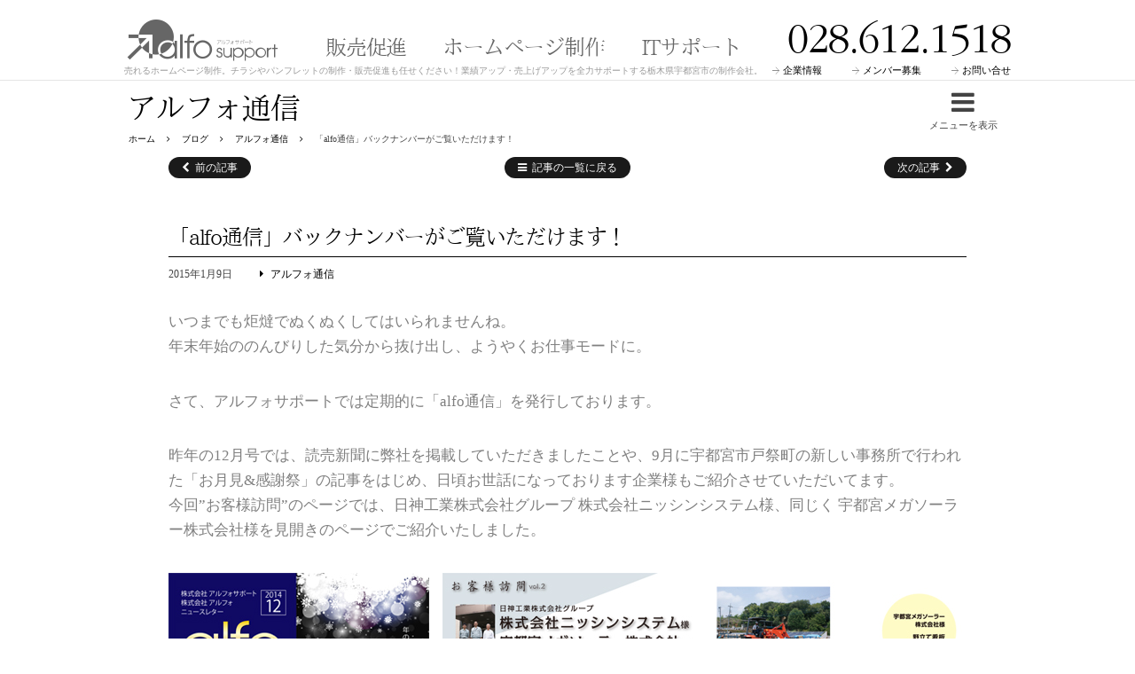

--- FILE ---
content_type: text/html; charset=UTF-8
request_url: https://www.alfo.jp/weblog/letter/post1379.php
body_size: 26735
content:
<!DOCTYPE html>
<html lang="ja">
<head>
<meta charset="utf-8">
<title>「alfo通信」バックナンバーがご覧いただけます！ | ブログ | 売れるホームページ制作 アルフォサポート 栃木県宇都宮市</title>
<meta name="format-detection" content="telephone=no">
<link rel="stylesheet" href="https://www.alfo.jp/theme/alfosupport/style/init.css?v=1.5.11" media="screen">
<link rel="stylesheet" href="https://www.alfo.jp/theme/alfosupport/style/layout.css?v=1.5.11" media="screen">
<link rel="stylesheet" href="https://www.alfo.jp/theme/alfosupport/style/scheme.css?v=1.5.11" media="screen">
<link rel="stylesheet" href="https://www.alfo.jp/theme/alfosupport/style/shelf.css?v=1.5.11" media="screen">
<link rel="stylesheet" href="https://www.alfo.jp/theme/alfosupport/style/pagenavi.css?v=1.5.11" media="screen">
<link rel="stylesheet" href="https://www.alfo.jp/theme/alfosupport/style/weblogstyle.css?v=1.5.11" media="screen">
<link rel="stylesheet" href="https://www.alfo.jp/theme/alfosupport/style/article.css?v=1.5.11" media="screen">
<link rel="stylesheet" href="https://www.alfo.jp/theme/alfosupport/script/photoswipe/photoswipe.css?v=1.5.11" media="screen">
<link rel="stylesheet" href="https://www.alfo.jp/theme/alfosupport/style/font-en.css?v=1.5.11" media="screen">
<link id="webfont_ja" href="https://www.alfo.jp/theme/alfosupport/style/font-ja.css?v=1.5.11" media="screen">
<script>
var ae = ae || {};
ae.site = {co:'weblog',ph:['letter','post1379'],fm:'post1379',th:'alfosupport',pf:{pc:true}};
ae.sns = {p:{}};
</script>
<script src="https://www.alfo.jp/theme/alfosupport/script/ae_initial.js?v=1.5.11"></script>
<script src="https://www.alfo.jp/theme/global/script/jquery.js?v=1.5.11"></script>
<script src="https://www.alfo.jp/theme/global/script/jquery.easing-1.3.pack.js?v=1.5.11"></script>
<link rel="shortcut icon" href="/favicon.ico" type="image/ico">
<link rel="apple-touch-icon" href="https://www.alfo.jp/apple-touch-icon-precomposed.png">
<link rel="alternate" type="application/atom+xml" title="株式会社 アルフォサポート お知らせ" href="https://www.alfo.jp/info/feed/atom/">
</head>
<body id="weblog" class="letter post1379">
<header id="upper">
<div class="inner">
<h1><a href="https://www.alfo.jp/"><span>「alfo通信」バックナンバーがご覧いただけます！ | ブログ | 売れるホームページ制作 アルフォサポート 栃木県宇都宮市</span></a></h1>
<h2>売れるホームページ制作。チラシやパンフレットの制作・販売促進も任せください！業績アップ・売上げアップを全力サポートする栃木県宇都宮市の制作会社。</h2>
<nav id="navi_global" class="drawer_dox">
<div class="inner">
<ul>
<li id="ng_promotion"><a href="https://www.alfo.jp/promotion/"><span>販売促進</span></a></li>
<li id="ng_web"><a href="https://www.alfo.jp/web/"><span>ホームページ制作</span></a></li>
<li id="ng_it"><a href="https://www.alfo.jp/it/"><span>ITサポート</span></a></li>
<li id="ng_company"><a href="https://www.alfo.jp/company/"><span>企業情報</span></a></li>
<li id="ng_inquiry"><a href="https://www.alfo.jp/inquiry/"><span>お問い合せ</span></a></li>
</ul>
</div>
</nav>
<nav id="navi_header">
<ul>
<li id="nh1"><a href="https://www.alfo.jp/company/">企業情報</a></li>
<li id="nh2"><a href="https://www.alfo.jp/joinus/">メンバー募集</a></li>
<li id="nh3"><a href="https://www.alfo.jp/inquiry/">お問い合せ</a></li>
</ul>
</nav>
<div id="header_call"><span>028.612.1518</span></div>
<div id="navimenu" class="menubtn dd-navi_global"><span>ナビを表示</span><i></i></div>
</div>
</header>
<section id="container">
<div class="inner">
<header id="contentheader">
<div class="inner">
<h1>アルフォ通信</h1>
<div id="submenu" class="menubtn dd-navi_menu"><span>メニューを表示</span><i></i></div>
</div>
</header>
<section id="navi_menu" class="drawer_dox">
<div class="inner">
<nav id="navi_contents" class="weblog">
<ul>
<li><a href="https://www.alfo.jp/weblog/"><i></i><span>ブログ</span></a>
<ul>
<li class="cat-item cat-item-26"><a href="https://www.alfo.jp/weblog/%e9%9b%86%e5%ae%a2%e3%83%8e%e3%82%a6%e3%83%8f%e3%82%a6"  class=""><i></i><span>集客ノウハウ</span></a></li>
<li class="cat-item cat-item-25"><a href="https://www.alfo.jp/weblog/%e6%b3%95%e4%ba%ba%e3%83%aa%e3%82%b9%e3%83%88"  class=""><i></i><span>法人リスト</span></a></li>
<li class="cat-item cat-item-24"><a href="https://www.alfo.jp/weblog/%e6%b1%82%e4%ba%ba"  class=""><i></i><span>求人</span></a></li>
<li class="cat-item cat-item-23"><a href="https://www.alfo.jp/weblog/%e3%83%ac%e3%83%b3%e3%82%bf%e3%83%ab%e3%82%aa%e3%83%95%e3%82%a3%e3%82%b9"  class=""><i></i><span>レンタルオフィス</span></a></li>
<li class="cat-item cat-item-22"><a href="https://www.alfo.jp/weblog/%e5%8b%95%e7%94%bb"  class=""><i></i><span>動画</span></a></li>
<li class="cat-item cat-item-21"><a href="https://www.alfo.jp/weblog/%e3%83%81%e3%83%a9%e3%82%b7%e4%bd%9c%e6%88%90"  class=""><i></i><span>チラシ作成</span></a></li>
<li class="cat-item cat-item-20"><a href="https://www.alfo.jp/weblog/%e3%83%87%e3%82%b8%e3%82%bf%e3%83%ab%e3%82%b5%e3%82%a4%e3%83%8d%e3%83%bc%e3%82%b8"  class=""><i></i><span>デジタルサイネージ</span></a></li>
<li class="cat-item cat-item-19"><a href="https://www.alfo.jp/weblog/%e3%82%a4%e3%83%99%e3%83%b3%e3%83%88%e4%bc%81%e7%94%bb"  class=""><i></i><span>イベント企画</span></a></li>
<li class="cat-item cat-item-18"><a href="https://www.alfo.jp/weblog/%e3%83%8e%e3%83%99%e3%83%ab%e3%83%86%e3%82%a3%e4%bd%9c%e6%88%90"  class=""><i></i><span>ノベルティ作成</span></a></li>
<li class="cat-item cat-item-17"><a href="https://www.alfo.jp/weblog/%e5%ba%97%e8%88%97%e3%83%97%e3%83%ad%e3%83%87%e3%83%a5%e3%83%bc%e3%82%b9"  class=""><i></i><span>店舗プロデュース</span></a></li>
<li class="cat-item cat-item-16"><a href="https://www.alfo.jp/weblog/%e7%9c%8b%e6%9d%bf%e3%83%87%e3%82%b6%e3%82%a4%e3%83%b3%e6%96%bd%e5%b7%a5"  class=""><i></i><span>看板デザイン施工</span></a></li>
<li class="cat-item cat-item-15"><a href="https://www.alfo.jp/weblog/%e3%83%9d%e3%82%b9%e3%83%86%e3%82%a3%e3%83%b3%e3%82%b0"  class=""><i></i><span>ポスティング</span></a></li>
<li class="cat-item cat-item-14"><a href="https://www.alfo.jp/weblog/%e3%83%91%e3%83%b3%e3%83%95%e3%83%ac%e3%83%83%e3%83%88%e4%bd%9c%e6%88%90"  class=""><i></i><span>パンフレット作成</span></a></li>
<li class="cat-item cat-item-13"><a href="https://www.alfo.jp/weblog/%e3%83%93%e3%82%b8%e3%83%8d%e3%82%b9%e3%82%bb%e3%83%9f%e3%83%8a%e3%83%bc"  class=""><i></i><span>ビジネスセミナー</span></a></li>
<li class="cat-item cat-item-12"><a href="https://www.alfo.jp/weblog/%e3%83%9b%e3%83%bc%e3%83%a0%e3%83%9a%e3%83%bc%e3%82%b8%e4%bd%9c%e6%88%90"  class=""><i></i><span>ホームページ作成</span></a></li>
<li class="cat-item cat-item-2"><a href="https://www.alfo.jp/weblog/letter"  class=""><i></i><span>アルフォ通信</span></a></li>
<li class="cat-item cat-item-1"><a href="https://www.alfo.jp/weblog/note"  class=""><i></i><span>お客様レポート</span></a></li>
</ul>
</li>
</ul>
</nav>
</div>
</section>
<div class="breadcrumb">
<ul>
<li class="home" itemscope itemtype="http://data-vocabulary.org/Breadcrumb"><a href="https://www.alfo.jp/" itemprop="url"><span itemprop="title">ホーム</span></a></li>
<li itemscope itemtype="http://data-vocabulary.org/Breadcrumb"><a href="https://www.alfo.jp/weblog/" itemprop="url"><span itemprop="title">ブログ</span></a></li>
<li itemscope itemtype="http://data-vocabulary.org/Breadcrumb"><a href="https://www.alfo.jp/weblog/letter/" itemprop="url"><span itemprop="title">アルフォ通信</span></a></li>
<li class="current" itemscope itemtype="http://data-vocabulary.org/Breadcrumb"><span itemprop="title">「alfo通信」バックナンバーがご覧いただけます！</span></li>
</ul>
</div>
<section class="articleblock">
<div class="movearticle"><ul class="two"><li class="prev"><a href="https://www.alfo.jp/weblog/letter/post1371.php">前の記事</a></li><li class="return"><a href="https://www.alfo.jp/weblog/">記事の一覧に戻る</a></li><li class="next"><a href="https://www.alfo.jp/weblog/letter/post1585.php">次の記事</a></li></ul></div><article id="document">
<header class="articletitle">
<h1>「alfo通信」バックナンバーがご覧いただけます！</h1>
<div>
<time datetime="2015-1-9" class="date">2015年1月9日</time>
<span class="category"><a href="https://www.alfo.jp/weblog/letter/">アルフォ通信</a></span></div>
</header>
<div class="articlebody">
<p>いつまでも炬燵でぬくぬくしてはいられませんね。<br>
年末年始ののんびりした気分から抜け出し、ようやくお仕事モードに。</p>
<p>さて、アルフォサポートでは定期的に「alfo通信」を発行しております。</p>
<p>昨年の12月号では、読売新聞に弊社を掲載していただきましたことや、9月に宇都宮市戸祭町の新しい事務所で行われた「お月見&amp;感謝祭」の記事をはじめ、日頃お世話になっております企業様もご紹介させていただいてます。<br>
今回”お客様訪問”のページでは、日神工業株式会社グループ 株式会社ニッシンシステム様、同じく 宇都宮メガソーラー株式会社様を見開きのページでご紹介いたしました。</p>
<p><a href="https://www.alfo.jp/weblog/media/sites/4/2015/01/2014-12-blog1.jpg"><img class="alignleft size-full wp-image-1421" alt="2014-12-blog" src="https://www.alfo.jp/weblog/media/sites/4/2015/01/2014-12-blog1.jpg" width="900" height="418" srcset="https://www.alfo.jp/weblog/media/sites/4/2015/01/2014-12-blog1.jpg 900w, https://www.alfo.jp/weblog/media/sites/4/2015/01/2014-12-blog1-600x279.jpg 600w" sizes="(max-width: 900px) 100vw, 900px" /></a></p>
<p>各社の高い技術力と信頼感をホームページやパンフレットの中でいかに表現するか。</p>
<p>お客様とご一緒に栃木県内各地の施工現場に何度も足を運び、制作している様子がうかがえる記事となっています。</p>
<p>2014年の「alfo通信」は、下記バナーからご覧いただけます。</p>
<p>随時更新していきますので、どうぞご覧ください！</p>
<p>今月号もただいま製作中です。<br>
新年を迎えての抱負やホームページ・パンフレットの制作事例など、弊社の様子を感じていただける…と思います。</p>
<p>今後ともアルフォサポートをよろしくお願い申し上げます。</p>
<p><a href="https://www.alfo.jp/%E3%80%8Calfo%E9%80%9A%E4%BF%A1%E3%80%8D-%E3%83%90%E3%83%83%E3%82%AF%E3%83%8A%E3%83%B3%E3%83%90%E3%83%BC"><img class="alignleft size-full wp-image-1381" alt="br" src="https://www.alfo.jp/weblog/media/sites/4/2015/01/br.jpg" width="900" height="150" /></a></p>
<p>&nbsp;</p>
</div>
</article>
<div class="movearticle"><ul class="two"><li class="prev"><a href="https://www.alfo.jp/weblog/letter/post1371.php">前の記事</a></li><li class="return"><a href="https://www.alfo.jp/weblog/">記事の一覧に戻る</a></li><li class="next"><a href="https://www.alfo.jp/weblog/letter/post1585.php">次の記事</a></li></ul></div>
</section>
</div>
</section>
<section id="caseblock">
<header class="blockhead">
<h1><a href="https://www.alfo.jp/case/">制作事例</a></h1>
<div class="contentlink"><a href="https://www.alfo.jp/case/">制作事例一覧</a></div>
</header>
<div id="caseslide">
<div class="inner">
<div class="articlelist">
<ul class="viewport">
<li class="articleitem"><figure><a href="https://www.alfo.jp/case/website/post3208.php"><img src="https://www.alfo.jp/case/media/sites/3/2025/08/1-440x1578.jpg" width="440" height="1578" alt="サロンドキッチン様"></a></figure><p class="url">www.salonde-kitchen.jp</p><p class="cate">食品製造、販売</p></li>
<li class="articleitem"><figure><a href="https://www.alfo.jp/case/website/post3202.php"><img src="https://www.alfo.jp/case/media/sites/3/2025/08/2-440x2061.jpg" width="440" height="2061" alt="とちぎ墓地管理社様"></a></figure><p class="url">www.tochigi-bochi.jp</p><p class="cate">サービス業</p></li>
<li class="articleitem"><figure><a href="https://www.alfo.jp/case/website/post3185.php"><img src="https://www.alfo.jp/case/media/sites/3/2025/01/tochigiminiren-jp-tochigi-utsunomiya-homepage-case-study-00-440x910.jpg" width="440" height="910" alt="栃木県民主医療機関連合会様"></a></figure><p class="url">www.tochigiminiren.jp</p><p class="cate">医療機関</p></li>
<li class="articleitem"><figure><a href="https://www.alfo.jp/case/website/post3177.php"><img src="https://www.alfo.jp/case/media/sites/3/2024/11/d176a65338bf7ea37a1c109a88a44fe4-440x1450.jpg" width="440" height="1450" alt="総和防災株式会社様"></a></figure><p class="url">www.sowabs.jp</p><p class="cate">防災関連事業</p></li>
<li class="articleitem"><figure><a href="https://www.alfo.jp/case/website/post3170.php"><img src="https://www.alfo.jp/case/media/sites/3/2024/11/edd3b96b6f94a185fd57cceb1935f6fc-440x1449.jpg" width="440" height="1449" alt="同行援護事業所 一般社団法人心の窓様"></a></figure><p class="url">www.kokomado.jp</p><p class="cate">福祉法人</p></li>
<li class="articleitem"><figure><a href="https://www.alfo.jp/case/website/post3146.php"><img src="https://www.alfo.jp/case/media/sites/3/2024/11/trex-kanto-co-jp-tochigi-sakura-homepage-case-study-00-440x1014.jpg" width="440" height="1014" alt="株式会社T-REX関東様"></a></figure><p class="url">www.trex-kanto.co.jp</p><p class="cate">物流企業</p></li>
<li class="articleitem"><figure><a href="https://www.alfo.jp/case/website/post3140.php"><img src="https://www.alfo.jp/case/media/sites/3/2024/11/sakuraryutu-jp-tochigi-sakura-homepage-case-study-00-440x1195.jpg" width="440" height="1195" alt="さくら流通株式会社様"></a></figure><p class="url">www.sakuraryutu.jp</p><p class="cate">物流企業</p></li>
<li class="articleitem"><figure><a href="https://www.alfo.jp/case/website/post3133.php"><img src="https://www.alfo.jp/case/media/sites/3/2024/11/seikyo-futaba-tochigihoken-or-jp-homepage-case-study-00-440x922.jpg" width="440" height="922" alt="生協ふたば診療所様"></a></figure><p class="url">www.seikyo-futaba.tochigihoken.or.jp</p><p class="cate">医療機関</p></li>
<li class="articleitem"><figure><a href="https://www.alfo.jp/case/character/post3122.php"><img src="https://www.alfo.jp/case/media/sites/3/2024/10/tochigi-sano-yoshizawaseiki-co-jp-character-case-study-00-440x440.jpg" width="440" height="440" alt="吉澤精機株式会社様"></a></figure><p class="url">www.yoshizawaseiki.co.jp</p><p class="cate">リサイクル業</p></li>
<li class="articleitem"><figure><a href="https://www.alfo.jp/case/website/post3116.php"><img src="https://www.alfo.jp/case/media/sites/3/2024/10/tochigi-utsunomiya-i-kataduke-net-homepage-case-study-00-440x1488.jpg" width="440" height="1488" alt="片付け一蓮様"></a></figure><p class="url">www.i-kataduke.net</p><p class="cate">リサイクル業</p></li>
<li class="articleitem"><figure><a href="https://www.alfo.jp/case/website/post3109.php"><img src="https://www.alfo.jp/case/media/sites/3/2024/10/tochigi-utsunomiya-taiyokeibi-recruit-jp-homepage-case-study-00-440x2304.jpg" width="440" height="2304" alt="株式会社太陽警備保障様"></a></figure><p class="url">www.taiyokeibi-recruit.jp</p><p class="cate">警備業</p></li>
<li class="articleitem"><figure><a href="https://www.alfo.jp/case/website/post3089.php"><img src="https://www.alfo.jp/case/media/sites/3/2024/10/utsunomiya-kyoritsu.tochigihoken-homepage-case-study-00-440x1225.jpg" width="440" height="1225" alt="宇都宮協立診療所様"></a></figure><p class="url">www.utsunomiya-kyoritsu.tochigihoken.or.jp</p><p class="cate">医療機関</p></li>
</ul>
<a class="shelfbtn shelf_prev disabled" href="#"><i></i><span>&lt;</span></a>
<a class="shelfbtn shelf_next" href="#"><i></i><span>&gt;</span></a>
</div>
</div>
</div>
</section>
<section id="banner_block">
<div class="inner">
<ul>
<li class="wide"><figure><a href="https://www.alfo.jp/promotion/monthly_course.php"><img src="https://www.alfo.jp/image/bnr/bnr_promotion_monthly_course.png" width="900" height="280" alt="販売促進の相談"></a></figure></li><li class="wide"><figure><a href="https://www.alfo.jp/web/subscription.php"><img src="https://www.alfo.jp/image/bnr/bnr_web_subscription.png" width="900" height="280" alt="定額制ホームページ制作サービス"></a></figure></li><li><figure><a href="https://www.alfo.jp/promotion/freeconsul.php"><img src="https://www.alfo.jp/image/bnr/bnr_promotion_freeconsul.png" width="320" height="160" alt="販促相談所 無料"></a></figure></li><li><figure><a href="https://www.alfo.jp/promotion/toolset.php"><img src="https://www.alfo.jp/image/bnr/bnr_promotion_toolset.png" width="320" height="160" alt="販促ツールお得パック"></a></figure></li><li><figure><a href="https://www.alfo.jp/web/diagnosis.php"><img src="https://www.alfo.jp/image/bnr/bnr_web_diagnosis.png" width="320" height="160" alt="無料ホームページ診断"></a></figure></li>
</ul>
</div>
</section>
		<section id="servicenavi">
			<div class="inner">
				<div class="item">
					<a href="https://www.leap8.net/" target="_blank"><img src="/image/bnr/leap8-renewal-2.jpg" width="500" height="250" alt="レンタルオフィス Leap8"></a>
				</div>
				<div class="item">
					<a href="https://www.tochigi-keizai.jp/" target="_blank"><img src="/image/bnr/tochigik.jpg" width="500" height="250" alt="とちぎ経済.jp"></a>
				</div>
			</div>
		</section>
<section id="bureau">
<section id="infolistblock">
<header class="blockhead">
<h1>お知らせ</h1>
<div class="contentlink"><a href="https://www.alfo.jp/info/">お知らせ一覧</a></div>
</header>
<ul>
<li class="web"><article><figure><img src="https://www.alfo.jp/info/media/sites/2/2026/01/e-commerce-6898102_1280-400x400.png" width="127" height="127" alt="戦略から考える、企業のためのWEB制作をお任せください"></figure>
<div><header><h1><a href="https://www.alfo.jp/info/web/post2034.php">戦略から考える、企業のためのWEB制作をお任せください</a></h1></header><p>株式会社アルフォサポートは、単に「見た目がきれいなホームページ」を制作する会社ではありません。私 ...</p><time datetime="2026-1-13">2026/1/13</time></div></article></li>
<li class="%e8%b2%a9%e5%a3%b2%e4%bf%83%e9%80%b2"><article><figure><img src="https://www.alfo.jp/info/media/sites/2/2025/12/d46d5bb15db17203e4e5d61372325f91-400x400.jpg" width="127" height="127" alt="新年のご挨拶"></figure>
<div><header><h1><a href="https://www.alfo.jp/info/%e8%b2%a9%e5%a3%b2%e4%bf%83%e9%80%b2/post2032.php">新年のご挨拶</a></h1></header><p>謹んで新春のお慶びを申し上げます。旧年中は、株式会社アルフォサポートに格別のご厚情を賜り、心より ...</p><time datetime="2026-1-1">2026/1/1</time></div></article></li>
<li class="%e8%b2%a9%e5%a3%b2%e4%bf%83%e9%80%b2"><article><figure><img src="https://www.alfo.jp/info/media/sites/2/2025/12/ddb90d57b980d60ace243b656bdd3426-400x400.jpg" width="127" height="127" alt="年末年始の休業のお知らせ"></figure>
<div><header><h1><a href="https://www.alfo.jp/info/%e8%b2%a9%e5%a3%b2%e4%bf%83%e9%80%b2/post2023.php">年末年始の休業のお知らせ</a></h1></header><p>拝啓年の瀬も押し迫り、何かとご多忙のことと存じます。平素は格別のご高配を賜り、誠にありがとうござ ...</p><time datetime="2025-12-26">2025/12/26</time></div></article></li>
<li class="%e8%b2%a9%e5%a3%b2%e4%bf%83%e9%80%b2"><article><figure><img src="https://www.alfo.jp/info/media/sites/2/2023/12/mountain-climbing-2124113_1280-400x400.jpg" width="127" height="127" alt="戦略設計から実行までをトータルで支援する販売促進のパートナーです"></figure>
<div><header><h1><a href="https://www.alfo.jp/info/%e8%b2%a9%e5%a3%b2%e4%bf%83%e9%80%b2/post2020.php">戦略設計から実行までをトータルで支援する販売促進のパートナーです</a></h1></header><p>株式会社アルフォサポートは、企業や事業者の皆様が抱える「集客」「販売促進」「ブランディング」とい ...</p><time datetime="2025-12-26">2025/12/26</time></div></article></li>
<li class="web"><article><figure><img src="https://www.alfo.jp/info/media/sites/2/2025/12/koryaksky-volcano-2790656_1280-400x400.jpg" width="127" height="127" alt="株式会社アルフォサポートは、「経営成果に直結するWEB戦略」をご提案するパートナー企業です"></figure>
<div><header><h1><a href="https://www.alfo.jp/info/web/post2016.php">株式会社アルフォサポートは、「経営成果に直結するWEB戦略」をご提案するパートナー企業です</a></h1></header><p>私たちは、SEO対策の実践的ノウハウとSNSを活用した販促手法を融合させ、御社の経営課題である「集客力 ...</p><time datetime="2025-12-21">2025/12/21</time></div></article></li>
<li class="web"><article><figure><img src="https://www.alfo.jp/info/media/sites/2/2022/12/snowflake-1823942_1280-400x400.jpg" width="127" height="127" alt="ブランドイメージアップのためのWEB制作をご提案します"></figure>
<div><header><h1><a href="https://www.alfo.jp/info/web/post2011.php">ブランドイメージアップのためのWEB制作をご提案します</a></h1></header><p>私たちは、企業の価値を最大限に引き出し、ブランドイメージの向上につながるWEB制作をご提案しており ...</p><time datetime="2025-12-8">2025/12/8</time></div></article></li>
</ul>
<div id="extra_contents">
<div><a id="extra_info" href="https://www.alfo.jp/info/">お知らせ</a></div>
<div><a id="extra_interview" href="https://www.alfo.jp/interview/">お客様インタビュー</a></div>
<div><a id="extra_newsletter" href="https://www.alfo.jp/newsletter/">ビジネスニュースレター「alfo通信」</a></div>
</div>
</section>
</section>
<section id="inquirymethod">
<div class="inner">
<div id="im_call">
<div id="im_time">
<h1>お電話でのお問い合せ</h1>
<p>受付時間：平日10:00〜18:00<br>定休日：土・日・祝日</p>
</div>
<div id="im_fonnumber">028.612.1518</div>
</div>
<div id="im_form"><a href="https://www.alfo.jp/inquiry/"><span>インターネットからのお問い合せ</span></a></div>
</div>
</section>
<div id="jump"><a href="#upper"><span>ページ<br>トップ</span></a></div>
<footer id="bottom">
<div class="inner">
<div id="bottom_address">
<address>
<div>
<span>株式会社 アルフォサポート</span>
</div>
<div>
〒320-0053 栃木県宇都宮市戸祭町2638-12
</div>
<nav>
<ul>
<li id="nf1"><a href="https://www.alfo.jp/">ホーム</a></li><li id="nf2"><a href="https://www.alfo.jp/company/">企業情報</a></li><li id="nf3"><a href="https://www.alfo.jp/company/access.php">アクセスマップ</a></li></ul>
</nav>
</address>
<div id="biz_area">
<dl>
<dt>営業エリア</dt>
<dd>栃木県・宇都宮市・芳賀町・上三川町・さくら市 ・高根沢町・鹿沼市・壬生町・石橋町・二宮町・真岡市・益子町・市貝町・南那須町・矢板市塩谷町・今市市・小山市・栃木市・ 佐野市・足利市・国分寺町・都賀町・西方町・粟野町・塩原町・西那須野町・大田原市・小川町・烏山町・茂木町・那須塩原市・下野市・那珂川町・那須烏山市</dd>
</dl>
</div>
</div>
<div id="bottom_navi">
<nav id="fn_promotion">
<h2><a href="https://www.alfo.jp/promotion/">販売促進</a></h2>
<ul>
<li id="fn_promotion1"><a href="https://www.alfo.jp/promotion/ci.php">企業CI</a></li>
<li id="fn_promotion2"><a href="https://www.alfo.jp/promotion/pamphlet.php">パンフレット</a></li>
<li id="fn_promotion3"><a href="https://www.alfo.jp/promotion/flyer.php">チラシ</a></li>
<li id="fn_promotion4"><a href="https://www.alfo.jp/promotion/poster.php">ポスター</a></li>
<li id="fn_promotion5"><a href="https://www.alfo.jp/promotion/novelty.php">ノベルティ</a></li>
</ul>
</nav>
<nav id="fn_web">
<h2><a href="https://www.alfo.jp/web/">ホームページ制作</a></h2>
<ul>
<li id="fn_web1"><a href="https://www.alfo.jp/web/new.php">新規制作</a></li>
<li id="fn_web2"><a href="https://www.alfo.jp/web/renewal.php">リニューアル</a></li>
<li id="fn_web3"><a href="https://www.alfo.jp/web/updating.php">更新作業</a></li>
<li id="fn_web4"><a href="https://www.alfo.jp/web/extensions.php">機能拡張</a></li>
<li id="fn_web5"><a href="https://www.alfo.jp/web/support.php">制作支援</a></li>
</ul>
</nav>
<nav id="fn_it">
<h2><a href="https://www.alfo.jp/it/">ITサポート</a></h2>
<ul>
<li id="fn_it1"><a href="https://www.alfo.jp/it/upgrade.php">アップグレード</a></li>
<li id="fn_it2"><a href="https://www.alfo.jp/it/network.php">ネットワーク構築</a></li>
<li id="fn_it3"><a href="https://www.alfo.jp/it/maintenance.php">メンテナンス</a></li>
<li id="fn_it4"><a href="https://www.alfo.jp/it/setup.php">セットアップ</a></li>
</ul>
</nav>
<div id="copyright">Copyright &copy; 2026 ALFO SUPPORT. All Rights Reserved.<a href="https://www.alfo.jp/policy.php">プライバシーポリシー</a>
</div>
</div>
</div>
</footer>
<script src="https://www.alfo.jp/theme/alfosupport/script/ae_govern.js?v=1.5.11"></script>
<script src="https://www.alfo.jp/theme/alfosupport/script/ae_site.js?v=1.5.11"></script>
<script src="https://www.alfo.jp/theme/alfosupport/script/photoswipe/jquery.photoswipe.min.js?v=1.5.11"></script>
<script src="https://www.alfo.jp/theme/alfosupport/script/content_weblogscript.js?v=1.5.11"></script>
<script src="https://www.alfo.jp/theme/alfosupport/script/flickity.pkgd.min.js?v=1.5.11"></script>
<script src="https://www.alfo.jp/theme/alfosupport/script/ae_shelf.js?v=1.5.11"></script>
<script>

(function(i, s, o, g, r, a, m) {
	i['GoogleAnalyticsObject'] = r;
	i[r] = i[r] || function() {
		(i[r].q = i[r].q || []).push(arguments)}, i[r].l = 1 * new Date();
		a = s.createElement(o),
		m = s.getElementsByTagName(o)[0];
		a.async = 1;
		a.src = g;
		m.parentNode.insertBefore(a, m)
})(window, document, 'script', '//www.google-analytics.com/analytics.js', 'ga');

ga('create', 'UA-20433943-2', 'auto');
ga('require', 'displayfeatures');
ga('require', 'linkid', 'linkid.js');
ga('send', 'pageview');

</script>
</body>
</html>

--- FILE ---
content_type: text/css
request_url: https://www.alfo.jp/theme/alfosupport/style/scheme.css?v=1.5.11
body_size: 2598
content:
@charset 'utf-8';


@font-face {
    font-family: 'alfosupport';
    src: url('../font/alfosupport/alfosupport.eot?six3wg');
    src: url('../font/alfosupport/alfosupport.eot?six3wg#iefix') format('embedded-opentype'),
		 url('../font/alfosupport/alfosupport.woff2?six3wg') format('woff2'),
		 url('../font/alfosupport/alfosupport.ttf?six3wg') format('truetype'),
		 url('../font/alfosupport/alfosupport.woff?six3wg') format('woff'),
		 url('../font/alfosupport/alfosupport.svg?six3wg#alfosupport') format('svg');
    font-weight: normal;
    font-style: normal;
}

@font-face {
	font-family: 'FontAwesome';
	src: url('../font/fontawesome/fontawesome-webfont.eot?v=4.2.0');
	src: url('../font/fontawesome/fontawesome-webfont.eot?#iefix&v=4.2.0') format('embedded-opentype'),
		 url('../font/fontawesome/fontawesome-webfont.woff?v=4.2.0') format('woff'),
		 url('../font/fontawesome/fontawesome-webfont.ttf?v=4.2.0') format('truetype'),
		 url('../font/fontawesome/fontawesome-webfont.svg?v=4.2.0#fontawesomeregular') format('svg');
	font-weight: normal;
	font-style: normal;
}

@font-face {
	font-family: 'socialmediaicon';
	src: url('../font/socialmediaicon/socialmediaicon.eot?6fif92');
	src: url('../font/socialmediaicon/socialmediaicon.eot?#iefix6fif92') format('embedded-opentype'),
		 url('../font/socialmediaicon/socialmediaicon.woff2?6fif92') format('woff2'),
		 url('../font/socialmediaicon/socialmediaicon.ttf?6fif92') format('truetype'),
		 url('../font/socialmediaicon/socialmediaicon.woff?6fif92') format('woff'),
		 url('../font/socialmediaicon/socialmediaicon.svg?6fif92#socialmediaicon') format('svg');
	font-weight: normal;
	font-style: normal;
}


body {
	font-family: 'ヒラギノ角ゴ Pro W3', 'Hiragino Kaku Gothic Pro', 'メイリオ', 'Meiryo', 'ＭＳ Ｐゴシック', Verdana, san-serif;
}

a {
	color: #000;
}

a:hover,
a.hover {
	color: #5d657d;
}


body {
	margin: 0 auto;
	background: #fff;
	color: #444;
}

#upper {
	min-width: 320px;
	height: 50px;
}

#container {
	padding-top: 84px;
}

#upper > .inner,
#bottom > .inner,
#navi_contents > ul,
#navi_menu > .inner,
#inquirymethod > .inner,
#container > .inner,
#contentheader > .inner,
.blockhead,
#banner_block > .inner,
#bureau {
	width: 100%;
}


@media only screen and (min-width: 769px) {

	#upper {
		height: 90px;
	}

	#container {
		padding-top: 151px;
	}

	#upper > .inner,
	#bottom > .inner,
	#navi_contents > ul,
	#navi_menu > .inner,
	#inquirymethod > .inner,
	#container > .inner,
	#contentheader > .inner,
	.blockhead,
	#banner_block > .inner,
	#bureau {
		width: 1000px;
	}
}



--- FILE ---
content_type: text/css
request_url: https://www.alfo.jp/theme/alfosupport/style/shelf.css?v=1.5.11
body_size: 9219
content:
@charset 'utf-8';
.pagenation {
    width: 100%;
    margin: 0;
    text-align: center;
    position: absolute;
    bottom: 10px;
}

.pagenation ul {
    list-style: none;
    width: 100%;
    height: 12px;
    padding: 10px;
    margin: 0;
    text-align: center;
}

.pagenation li {
    list-style: none;
    display: inline-block;
    width: 12px;
    height: 12px;
    margin: 0 5px;
    background: #fff;
    border-radius: 50%;
    cursor: pointer;
}

.pagenation li.current {
    background: #93abe5;
}

.flickity-page-dots {
    list-style: none;
    width: 100%;
    height: 12px;
    margin: 0;
    padding: 10px;
    text-align: center;
    position: absolute;
    bottom: 10px;
}

.flickity-page-dots li {
    list-style: none;
    display: inline-block;
    width: 12px;
    height: 12px;
    margin: 0 5px;
    background: #ccc;
    border-radius: 50%;
    cursor: pointer;
}

.flickity-page-dots li.is-selected {
    background: #1a1a1a;
}

@media only screen and (min-width: 0px) and (max-width: 768px) {
    .pagenation {
        display: none;
    }
    .flickity-page-dots {
        display: none;
    }
}

#caseslide {
    width: 100%;
    padding: 20px 0 10px 0;
    background: #666;
    overflow: hidden;
    position: relative;
}

#caseslide>.inner {
    width: 100%;
    height: 160px;
    margin: 0 auto;
    padding: 0;
    overflow: hidden;
    position: relative;
}

.articlelist {
    height: 100%;
    position: relative;
}

.articlelist .viewport {
    list-style: none;
    width: 100%;
    height: 100%;
    margin: 0 auto;
    overflow: hidden;
    position: relative;
}

.articlelist .viewport li.articleitem {
    display: inline-block;
    list-style: none;
    width: 130px;
    height: 100%;
    padding: 0 10px;
    text-align: center;
    float: left;
    position: relative;
    cursor: pointer;
}

.articlelist .viewport li.articleitem.is-selected {}

.articlelist .viewport li.articleitem.hover {}

.articlelist .viewport li.articleitem figure {
    width: 120px;
    height: 120px;
    margin: 0 0 8px 0;
    overflow: hidden;
    position: relative;
}

.articlelist .viewport li.articleitem figure img {
    width: 100%;
    height: auto;
    position: absolute;
    top: 0;
    left: 0;
}

.articlelist .viewport li.articleitem p {
    -webkit-font-smoothing: antialiased;
    -moz-osx-font-smoothing: grayscale;
}

.articlelist .shelfbtn {
    display: none;
}

.articlelist .shelf_prev {}

.articlelist .shelf_next {}

.articlelist .shelfbtn:hover,
.articlelist .shelfbtn.hover {
    color: #a8c0ff;
}

.articlelist .shelfbtn span {
    display: none;
}

.articlelist .shelfbtn i {
    display: inline-block;
    width: 100%;
    height: 100%;
    font-style: normal;
    text-align: center;
    vertical-align: center;
}

.articlelist .shelfbtn i:before {
    display: inline-block;
    width: 100%;
    height: 100%;
    font-size: 30px;
    font-family: 'alfosupport';
    font-weight: normal !important;
    text-align: center;
    text-indent: 0;
    line-height: 1;
    vertical-align: center;
    -webkit-font-smoothing: antialiased;
    -moz-osx-font-smoothing: grayscale;
}

.articlelist .shelf_prev i:before {
    content: '\e904';
}

.articlelist .shelf_next i:before {
    content: '\e905';
}

.articlelist .shelfbtn.disabled {
    opacity: .3;
}

@media only screen and (min-width: 769px) {
    #caseslide>.inner {
        width: 1000px;
        height: 210px;
    }
    .articlelist .viewport {
        width: 930px;
    }
    .articlelist .viewport li.articleitem {
        width: 186px;
    }
    .articlelist .viewport li.articleitem figure {
        width: 166px;
        height: 166px;
    }
    .articlelist .shelfbtn {
        display: block;
        width: 42px;
        height: 42px;
        margin-top: -21px;
        border: none;
        outline: none;
        color: #91a9e6;
        position: absolute;
        top: 50%;
    }
    .articlelist .shelf_prev {
        left: 0;
    }
    .articlelist .shelf_next {
        right: 0;
    }
    .articlelist .shelfbtn i:before {
        font-size: 42px;
    }
}

#announce {
    width: 100%;
    margin: 0 auto;
    margin-bottom: 10px;
    padding-top: 66.66%;
    overflow: hidden;
    position: relative;
}

#announce .cover {
    width: 100%;
    margin: 0 auto;
    overflow: hidden;
    position: absolute;
    top: 0;
    left: 0;
    right: 0;
    bottom: 0;
}

@media only screen and (min-width: 769px) {
    #announce {
        padding-top: 500px;
    }
}

.announceslider {
    width: 100%;
    background: #000;
    opacity: 0;
    overflow: hidden;
    position: relative;
}

.announceslider .viewport {
    width: 100%;
    overflow: hidden;
    position: relative;
}

.announceslider .viewport .slideitem {
    width: 100%;
    padding-top: 66.66%;
    background-repeat: no-repeat;
    background-size: cover;
    background-position: center center;
    opacity: .6;
    overflow: hidden;
    position: relative;
}

.announceslider .viewport .slideitem.is-selected {
    opacity: 1;
}

.announceslider .viewport .announce {
    position: absolute;
    top: 0;
    left: 0;
    right: 0;
    bottom: 0;
}

.announceslider .viewport .announce>img {
    width: 100%;
    height: auto;
}

.announceslider .viewport .announce>a {
    display: block;
    width: 100%;
    height: 100%;
    color: #fff;
    text-decoration: none;
    position: relative;
}

.announceslider .viewport .announce>a .guide {
    width: 100%;
    padding: 10px 20px;
    font-family: 'ipaexm', serif;
    speak: none;
    font-style: normal;
    font-weight: normal;
    font-variant: normal;
    text-transform: none;
    text-indent: 0;
    text-align: left;
    line-height: 1.4;
    letter-spacing: -.05em;
    -webkit-font-smoothing: antialiased;
    -moz-osx-font-smoothing: grayscale;
}

.announceslider .viewport .announce>a .guide.bottom {
    text-align: right;
    position: absolute;
    bottom: 0;
    right: 0;
}

.announceslider .viewport .announce>a .guide.mask {
    background: rgba(0, 0, 0, .6);
}

.announceslider .viewport .announce>a .type {
    font-size: 16px;
}

.announceslider .viewport .announce>a .name {
    margin-bottom: 10px;
    font-size: 9px;
}

.announceslider .viewport .announce>a .name span {
    padding-left: .2em;
    font-size: .8em;
}

.announceslider .viewport .announce>a p {
    font-size: 10px;
}

.announceslider .viewport .announce>a p br {
    display: none;
}

#slideitem2 .announce>a,
#slideitem3 .announce>a,
#slideitem5 .announce>a {
    color: #000;
}

#slideitem1 .announce>a p {
    color: #000;
}

#slideitem1 .announce>a .type {
    margin-bottom: .6em;
}

#slideitem3 .announce>a .guide.mask {
    background: rgba(255, 255, 255, .6);
}

.announceslider .shelfbtn {
    width: 60px;
    height: 60px;
    margin-top: -30px;
    border: none;
    outline: none;
    background: transparent;
    color: #fff;
    position: absolute;
    top: 50%;
}

.announceslider .shelf_prev {
    left: 0;
}

.announceslider .shelf_next {
    right: 0;
}

.announceslider .shelfbtn:hover,
.announceslider .shelfbtn.hover {
    background: transparent;
    color: #a8c0ff;
}

.announceslider .shelfbtn span {
    display: none;
}

.announceslider .shelfbtn i {
    display: inline-block;
    width: 60px;
    height: 60px;
    font-style: normal;
    text-align: center;
    vertical-align: center;
}

.announceslider .shelfbtn i:before {
    display: inline-block;
    width: 60px;
    height: 60px;
    font-size: 60px;
    font-family: 'alfosupport';
    font-weight: normal !important;
    text-align: center;
    text-indent: 0;
    line-height: 60px;
    vertical-align: center;
    -webkit-font-smoothing: antialiased;
    -moz-osx-font-smoothing: grayscale;
}

.announceslider .shelf_prev i:before {
    content: '\e904';
}

.announceslider .shelf_next i:before {
    content: '\e905';
}

.announceslider .shelfbtn.disabled {
    opacity: .3;
}

@media only screen and (min-width: 769px) {
    .announceslider .viewport .slideitem {
        width: 1000px;
        padding-top: 500px;
    }
    .announceslider .shelfbtn {
        width: 80px;
        height: 80px;
        margin-top: -50px;
    }
    .announceslider .shelfbtn i {
        width: 80px;
        height: 80px;
    }
    .announceslider .shelfbtn i:before {
        width: 80px;
        height: 80px;
        font-size: 80px;
        line-height: 80px;
    }
    .announceslider .viewport .announce>a .guide {
        padding: 30px 50px;
    }
    .announceslider .viewport .announce>a .type {
        font-size: 30px;
    }
    .announceslider .viewport .announce>a .name {
        margin-bottom: 20px;
        font-size: 14px;
    }
    .announceslider .viewport .announce>a p {
        font-size: 16px;
    }
    .announceslider .viewport .announce>a p br {
        display: inline;
    }
}

--- FILE ---
content_type: text/css
request_url: https://www.alfo.jp/theme/alfosupport/style/weblogstyle.css?v=1.5.11
body_size: 5646
content:
@charset 'utf-8';


@media only screen and (min-width: 769px) {

	#navi_contents > ul > li > a {
		display: inline-block;
	}

	#navi_contents > ul > li > a > span:after {
		content: 'トップ';
		display: inline;
	}
}

#document {
	padding: 20px;
}

.articleblock {
	width: 100%;
	padding: 0;
	font-size: 12px;
	line-height: 2em;
}

.articletitle h1 {
	margin: 0;
	color: #000;
	font-size: 1.7em;
	font-family: 'ipaexm', serif;
	speak: none;
	font-style: normal;
	font-weight: normal;
	font-variant: normal;
	text-transform: none;
	text-indent: 0;
	letter-spacing: -.05em;
	-webkit-font-smoothing: antialiased;
	-moz-osx-font-smoothing: grayscale;
	line-height: 1.4em;
}

.articletitle {
	margin: 0 0 30px 0;
}

.articlebody {
	margin: 0 !important;
	padding-bottom: 10px !important;
	border-bottom: 1px solid #000;
	color: #808080;
	font-size: 1.2em;
}

.articletitle h1 {
	margin-bottom: 10px;
	padding-bottom: 5px;
	border-bottom: 1px solid #000;
}

.articlelistitem header > div,
.articletitle > div {
	font-size: 12px;
	line-height: 1.6em;
}

.articlelistitem span,
.articletitle span,
.articlelistitem time,
.articletitle time {
	display: inline-block;
	padding: 0 2em 0 0;
	line-height: 1em;
	white-space: nowrap;
	position: relative;
}

.articlelistitem span a:before,
.articletitle span a:before {
	content: '\f0da';
	display: inline-block;
	width: 1em;
	padding-right: .3em;
	font-family: 'FontAwesome';
	font-weight: normal !important;
	text-align: center;
	text-indent: 0;
	position: relative;
}

.articlelistitem {
	width: 100%;
	margin: 0;
	padding: 20px;
	padding-right: 54px;
	border-bottom:  1px solid #000;
	font-size: 0;
	vertical-align: top;
	-webkit-transition: 0.2s;
	-moz-transition: 0.2s;
	-o-transition: 0.2s;
	-ms-transition: 0.2s;
	transition: 0.2s;
	position: relative;
	cursor: pointer;
}

.articlelistitem:hover,
.articlelistitem.hover {
	background: #f7f7f7;
}

.articlelistitem figure,
.articlelistitem .sentence {
	display: inline-block;
	vertical-align: top;
}

.articlelistitem figure {
	width: 25%;
	max-width: 200px;
	text-align: center;
}

.articlelistitem figure img {
	width: 100%;
	height: auto;
}

.articlelistitem .sentence {
	width: 73%;
	padding: 0 0 0 20px;
	overflow: hidden;
}

.articlelistitem footer {
	height: 100%;
	vertical-align: middle;
	position: absolute;
	top: 0;
	right: 20px;
}

.articlelistitem footer:before {
	display: inline-block;
	content: '';
	height: 100%;
	vertical-align: middle;
	overflow: hidden;
}

.articlelistitem h1 {
	margin-bottom: .3em;
	font-size: 18px;
	font-family: 'ipaexm', serif;
	speak: none;
	font-style: normal;
	font-weight: normal;
	font-variant: normal;
	text-transform: none;
	text-indent: 0;
	letter-spacing: -.05em;
	-webkit-font-smoothing: antialiased;
	-moz-osx-font-smoothing: grayscale;
	line-height: 1.4em;
}

.articlelistitem h1 a {
	color: #000;
}

.articlelistitem header > div {
	margin-bottom: 10px;
}

.articlelistitem p {
	color: #808080;
	font-size: 12px;
	line-height: 1.6em;
}

.articlelistitem .more {
	display: inline-block;
	text-align: center;
	line-height: 1em;
	vertical-align: middle;
}

.articlelistitem .more a {
	display: inline-block;
	color: #a6a6a6;
	vertical-align: middle;
	position: relative;
}

.articlelistitem:hover .more a,
.articlelistitem.hover .more a {
	color: #a8c0ff;
}

.articlelistitem .more i {
	display: inline-block;
	font-style: normal;
	vertical-align: middle;
	overflow: hidden;
	position: relative;
}

.articlelistitem .more i:before {
	content: '\e903';
	display: inline-block;
	font-family: 'alfosupport';
	font-weight: normal !important;
	text-align: center;
	text-indent: 0;
	position: relative;
}

.articlelistitem .more span {
	display: none;
}

.articlelistitem h1 a,
.articlelistitem .more a {
	text-decoration: none;
}

.articlelistitem.hover h1 a {
	color: #000;
}

.articlelistitem.hover .more i:before {
	color: #000;
}

.articlelistitem footer {
	width: 38px;
}

.articlelistitem .more a,
.articlelistitem .more i,
.articlelistitem .more i:before {
	width: 38px;
	height: 38px;
}

.articlelistitem .more i:before {
	font-size: 38px;
	line-height: 38px;
}

@media only screen and (min-width: 541px) {

	#document {
		padding: 30px 10px;
	}
}

@media only screen and (min-width: 769px) {

	.articleblock {
		padding: 40px;
		padding-top: 0;
		font-size: 14px;
	}

	.articlelistitem {
		padding: 30px;
	}

	.articlelistitem .sentence {
		width: 75%;
		padding: 0 30px;
	}

	.articlelistitem h1 {
		font-size: 20px;
	}

	.articlelistitem p {
		font-size: 14px;
	}

	.articlelistitem footer {
		width: 54px;
	}

	.articlelistitem .more a,
	.articlelistitem .more i,
	.articlelistitem .more i:before {
		width: 54px;
		height: 54px;
	}

	.articlelistitem .more i:before {
		font-size: 54px;
		line-height: 54px;
	}
}



a.zoomimg {
	display: inline-block;
	max-width: 1000px;
	margin: 0 auto;
	padding-bottom: 3px;
	position: relative;
}

a.zoomimg:after {
	content: '\f0b2';
	display: inline-block;
	width: 46px;
	height: 46px;
	background: #808080;
	opacity: .6;
	color: #fff;
	font-size: 28px;
	font-family: 'FontAwesome';
	font-weight: normal !important;
	text-align: center;
	text-indent: 0;
	line-height: 46px;
	position: absolute;
	bottom: 3px;
	right: 0;
}

a.zoomimg:hover:after,
a.zoomimg.hover:after {
	background: #5d657d;
	opacity: .9;
}

a.zoomimg:hover img,
a.zoomimg.imgframe img {
	box-shadow: 0 2px 0 rgba(0,0,0,.2);
}



--- FILE ---
content_type: text/css
request_url: https://www.alfo.jp/theme/alfosupport/style/font-ja.css?v=1.5.11
body_size: 195
content:
@charset 'utf-8';


@font-face {
	font-family: 'ipaexm';
	src: url('../font/ipaexm/ipaexm.eot?') format('eot'),
		 url('../font/ipaexm/ipaexm.woff') format('woff'),
		 url('../font/ipaexm/ipaexm.ttf') format('truetype');
	font-weight: normal;
	font-style: normal;
}



--- FILE ---
content_type: application/javascript
request_url: https://www.alfo.jp/theme/alfosupport/script/content_weblogscript.js?v=1.5.11
body_size: 437
content:
$(function() {

	if(!ae.site.pf.lb) {

		articlebody.find('a').not('.text').filter(function(){
			return /\.(jpe?g|png|gif)$/i.test(this.href);
		}).attr({rel: 'group'}).addClass('zoomimg').photoSwipe({
			shareButton: true,
			fullScreenButton: true,
			zoonButton: true,
			preloaderButton: true,
			bgOpacity: 1
		});
	}

	$('.articlelistitem').not('.category').on('click', function(){
		window.location = $(this).find('a').eq(0).attr('href');
	});

	$('.paging a.hidden').on('click', function(){
		return false;
	});

});

--- FILE ---
content_type: application/javascript
request_url: https://www.alfo.jp/theme/alfosupport/script/ae_initial.js?v=1.5.11
body_size: 2521
content:
ae.ini = {
	max: 1000,
	med: 768,
	min: 640,
	limit: 540,
	jwf: true,
	jff: false,
	res: 200,
	elem: {
		head: 'upper',
		foot: 'bottom',
		chead: 'contentheader',
		jump: 'jump'
	},
	touch: ('ontouchstart' in window)
};
ae.ini.e = {
	str: (ae.ini.touch && 'touchstart') || 'mouseover',
	mov: (ae.ini.touch && 'touchmove') || 'mousemove',
	end: (ae.ini.touch && 'touchend') || 'mouseout'
};
ae.site.ho = location.protocol + '//' + location.host + '/';
ae.loader = new Array();
ae.whim = {};
ae.whim.hash = location.hash;


function ae_initial() {

	for(var el in ae.ini.elem)
		ae.whim[el.charAt(0) + 'e'] = document.getElementById(ae.ini.elem[el]);

	ae_mutation();
}

function ae_mutation() {

	ae.whim.ripe = false;

	ae.whim.w = document.documentElement.clientWidth;
	ae.whim.h = window.innerHeight || document.documentElement.clientHeight;
	ae.whim.p = window.pageYOffset || document.documentElement.scrollTop;

	if(ae.whim.he != null)
		ae.whim.hh = ae.whim.he.clientHeight;

	if(ae.whim.je != null) {

		ae.whim.jw = ae.whim.je.clientWidth;
		ae.whim.jh = ae.whim.je.clientHeight;
		ae.whim.fh = ae.whim.fe.clientHeight;
		ae.whim.fp = ae.whim.fe.offsetTop - ae.whim.h;
	}

	if(ae.whim.ce != null)
		ae.whim.ch = ae.whim.ce.clientHeight;

	ae.whim.ds = (function(){

		if(ae.whim.w < ae.ini.limit) return 'narrow';
		if(ae.whim.w >= ae.ini.limit && ae.whim.w < ae.ini.min) return 'limit';
		if(ae.whim.w >= ae.ini.min && ae.whim.w < ae.ini.med) return 'min';
		if(ae.whim.w >= ae.ini.med && ae.whim.w < ae.ini.max) return 'med';
		if(ae.whim.w >= ae.ini.max) return 'max';

	}());

	ae.whim.pf = {
		s: (ae.whim.w <= ae.ini.min && true) || false,
		p: (ae.whim.w > ae.ini.min && true) || false
	};

	ae.whim.ripe = true;
}

if(window.addEventListener) {

	window.addEventListener('DOMContentLoaded', ae_initial, false);

} else if(window.attachEvent) {

	var ready = function(){
		if(document.readyState == 'complete') {
			document.detachEvent('onreadystatechange', ready);
			ae_initial();
		}
	}

	document.attachEvent('onreadystatechange', ready);

	(function(){
		try {
			document.documentElement.doScroll('left');
		} catch(e) {
			setTimeout(arguments.callee, 10);
			return;
		}
		document.detachEvent('onreadystatechange', ready);
		ae_initial();
	}());

} else ae_initial();

if(window.addEventListener) {

	window.addEventListener('resize', ae_mutation, false);
	window.addEventListener('scroll', ae_mutation, false);
	window.addEventListener('orientationchange', ae_mutation, false);

} else {

	window.attachEvent('onresize', ae_mutation);
	window.attachEvent('onscroll', ae_mutation);
}


--- FILE ---
content_type: application/javascript
request_url: https://www.alfo.jp/theme/alfosupport/script/ae_shelf.js?v=1.5.11
body_size: 4690
content:
$(function() {

	if($('.articlelist')[0]) {

		if(!ae.site.pf.lb && !ae.site.pf.un) {

			flickity_newslist = $('.articlelist .viewport').flickity({
				 cellAlign: 'left'
				,autoPlay: (!ae.site.pf.ab && 5000) || false
//				,freeScroll: true
				,contain: true
				,wrapAround: true
				,prevNextButtons: false
				,pageDots: false
			});

			var newslist = flickity_newslist.data('flickity');

			$('.articlelist .shelfbtn').on('click', function(){

				prev = $(this).hasClass('shelf_prev');

				if(prev) flickity_newslist.flickity('previous');
				else flickity_newslist.flickity('next');

				return false;
			});

			flickity_newslist.on('cellSelect', function(){

				if(newslist.selectedIndex + 1 == 1) $('.articlelist .shelf_prev').addClass('disabled');
				else if(newslist.selectedIndex + 1 == newslist.cells.length) $('.articlelist .shelf_next').addClass('disabled');
				else $('.articlelist .shelfbtn').filter('.disabled').removeClass('disabled');
			})

			flickity_newslist.on('staticClick', function(event, pointer, cellElement, cellIndex){

				if(!cellElement) return;

				var location = $(cellElement).find('a').eq(0).attr('href');
				if(location) window.location = location;
			});

		} else {

			$('.articlelist .viewport').carouFredSel({
				 auto: false
				,width: '100%'
				,heght: 'auto'
				,align: 'left'
				,scroll: 1
				,mousewheel: true
				,prev: '.articlelist .shelf_prev'
				,next: '.articlelist .shelf_next'
//				,onWindowResize: 'debounce'
			});
		}
	}

	if($('.announceslider')[0]) {

		var loader_id = 2,
			type = 'loading.png';

		if(!ae.site.pf.lb && !ae.site.pf.un) {

			ae.gov.lw(ae.gov.gc('announce', 'loading_screen', 'className'), 56, 56, type, 19, loader_id);

			$('#announce .slideitem').each(function(){

				var img_src = $(this).find('img.setbg').attr('src');
				$(this).css({
					'background-image': 'url(' + img_src + ')'
				}).find('img.setbg').remove();
			});

			$('#announce .loading_screen').fadeOut(function(){

				clearInterval(ae.loader[loader_id]);

				$(this).remove();
				$('.announceslider').animate({opacity: 1}, 500);
			});

			flickity_slider = $('.announceslider .viewport').flickity({
				 cellAlign: 'center'
				,autoPlay: (!ae.site.pf.ab && 4000) || false
//				,freeScroll: true
//				,contain: true
				,wrapAround: true
				,prevNextButtons: false
				,pageDots: false
			});

			var slider = flickity_slider.data('flickity'),
				cellButtonGroup = $('.announceslider .pagenation'),
				cellButtons = cellButtonGroup.find('li');

			flickity_slider.on('cellSelect', function(){

				cellButtons.filter('.current').removeClass('current');
				cellButtons.eq(slider.selectedIndex).addClass('current');
			});

			cellButtonGroup.on('click', 'li', function(){

				var index = $(this).index();
				flickity_slider.flickity('select', index);
			});

			$('.announceslider .shelfbtn').on('click', function(){

				prev = $(this).hasClass('shelf_prev');

				if(prev) flickity_slider.flickity('previous');
				else flickity_slider.flickity('next');

				return false;
			});

			flickity_slider.on('staticClick', function(event, pointer, cellElement, cellIndex){

				if(!cellElement) return;

				var location = $(cellElement).find('a').eq(0).attr('href');
				if(location) window.location = location;
			});

		} else {

			$('.announceslider .viewport').legacyslider({
				auto: false,
				parent: '#announce',
				container: '.announceslider',
				itemelement: '.slideitem',
				prev: '.shelf_prev',
				next: '.shelf_next',
				page: '.pagenation',
				swipe: (ae.site.pf.pc) ? false : true,
				loading: '#announce .loading_screen',
				loading_src: ae.site.ho + 'theme/' + ae.site.th + '/image/common/' + type
			});
		}
	}

	if($('#crossfade')[0]) {

		var loader_id = 1,
			type = 'loading.png';

		ae.gov.lw(ae.gov.gc('mainvisual', 'loading_screen', 'className'), 56, 56, type, 19, loader_id);

		$('#crossfade .fadeitem').each(function(){

			var img_src = $(this).find('img.setbg').attr('src');
			$(this).css({
				'background-image': 'url(' + img_src + ')'
			}).find('img.setbg').remove();
		});

		$(window).on('load', function(){

			$('#mainvisual .loading_screen').fadeOut(function(){

				clearInterval(ae.loader[loader_id]);

				$(this).remove();
				$('#crossfade').animate({opacity: 1}, 500);
			});

			var setImg = '#crossfade .viewport',
				fadeSpeed = 3000,
				switchDelay = 6000;

			$(setImg).children('.fadeitem').css({opacity:'0'});
			$(setImg + ' .fadeitem:first').stop().animate({opacity: '1', zIndex: '1'}, fadeSpeed);

			setInterval(function(){
				$(setImg + ' .fadeitem:first-child')
					.animate({opacity: '0'}, fadeSpeed).next('.fadeitem')
						.animate({opacity: '1'}, fadeSpeed).end().appendTo(setImg);
			}, switchDelay);
		});
	}

});



--- FILE ---
content_type: application/javascript
request_url: https://www.alfo.jp/theme/alfosupport/script/ae_govern.js?v=1.5.11
body_size: 6424
content:
ae.gov = {

	jp: function(je){

		var s,
			btn = ae.gov.gc(je, 'a', 'nodeName'),
			p = 'fixed',
			b = 0,
			l = 'auto',
			r = 0,
			ap = 200;

		btn[0].className = (ae.whim.p > ap && 'show') || '';

		if(ae.ini.jff && ae.whim.p > ae.whim.fp) {

			p = 'absolute';
			b = ae.whim.fh + 'px';
		}

		if(ae.ini.jwf && ae.whim.ds == 'max') {

			l = (ae.ini.max - ae.whim.jw) + Math.round((ae.whim.w - ae.ini.max) / 2) + 'px';
			r = 'auto';
		}

		s = 'position:' + p + ';bottom:' + b + ';left:' + l + ';right:' + r;
		je.setAttribute('style', s);
	},

	pm: function(t, fn){

		var si, per, po,
			sp = ae.whim.p,
			ep = (function(){
				var f = (ae.whim.ch && ae.whim.hh + ae.whim.ch) || ae.whim.hh,
					p = t.getBoundingClientRect().top + sp;
				return Math.round(t.id == ae.ini.elem.head ? 0 : p - f);
			}()),
			d = ep - sp,
			l = 0,
			s = 400,
			dh = function(){
				return Math.max(
					window.document.body.scrollHeight,
					window.document.documentElement.scrollHeight,
					window.document.body.offsetHeight,
					window.document.documentElement.offsetHeight,
					window.document.body.clientHeight,
					window.document.documentElement.clientHeight
				);
			},
			e = function(t){
				return (--t) * t * t + 1 || t;
			},
			m = function(){
				clearInterval(si);
				si = setInterval(function(){
					if(po == ep || sp == ep || ((ae.whim.h + sp) >= dh)) {
						clearInterval(si);
					}
					l += 16;
					per = (l / parseInt(s, 10));
					per = (per > 1 && 1) || per;
					po = sp + (d * e(per));
					window.scrollTo(0, Math.floor(po));
				}, 16);
			};

		m(); fn && fn();
	},

	lw: function(id, w, h, t, mfr, n){

		var id = (id instanceof Array && id[0]) || id,
			fps = 30,
			fr = 0,
			f = false,
			i = 1 / fps * 1000,
			s = ae.site.ho + 'theme/' + ae.site.th + '/image/common/' + t;

		id.style.backgroundImage = 'url(' + s + ')';
		id.style.width = w + 'px';
		id.style.height = h + 'px';

		ae.loader[n] = setInterval(function(){

			id.style.backgroundPosition = '0 ' + -h * fr + 'px';

			fr++;

			if(fr >= mfr) {

				if(f) clearInterval(ae.loader[n]);
				fr = 0;
			};

		}, i);
	},

	is: function(url, id, a, p){

		var js, fjs = document.getElementsByTagName('script')[0];

		if(document.getElementById(id)) return;

		js = document.createElement('script');
		js.src = url;
		id && (js.id = id);
		if(a === undefined) js.async = true;

		if(p === undefined) fjs.parentNode.insertBefore(js, fjs);
		else fjs.parentNode.insertBefore(js, fjs.nextSibling);
	},

	gc: function(p, t, pl){

		var n = Array(),
			pl = (pl !== undefined && pl) || 'id',
			e = (typeof p == 'string' && document.getElementById(p).childNodes) || p.childNodes,
			i = -1,
			j = 0;

		while(++i < e.length) {

			if(e[i].nodeType == 1) {

				var te = (pl != 'nodeName' && e[i][pl]) || e[i][pl].toLowerCase();

				if(te.split(' ').indexOf(t) !== -1) {

					n[j] = e[i];
					j++;
				}
			}
		}

		return n;
	},

	gp: function(s, t, pl){

		var el,
			pl = (pl !== undefined && pl) || 'id',
			pn = (typeof s == 'string' && document.getElementById(s).parentNode) || s.parentNode;

		for(var i = 0; pn; i++) {

			if(pn.nodeType != 1) continue;

			var te = (pl != 'nodeName' && pn[pl]) || pn[pl].toLowerCase();

			if(te.split(' ').indexOf(t) !== -1) {

				el = pn;
				break;

			} else pn = pn.parentNode;
		}

		return el;
	}

};

function ae_disturbance(el, ed, ev) {

	var el = (el !== undefined && el) || 'disturb',
		ed = (ed !== undefined && ed) || 'ae-entity',
		ev = (ev !== undefined && ev) || ['load', 'scroll', 'resize', 'orientationchange'],
		target = [],
		disturb = document.getElementsByClassName(el),
		stream = function(e){

			if(target.length === 0) window.removeEventListener(e.type, stream, false);

			for(var i = 0; i < target.length; i++) {

				var elem = target[i],
					img = elem.img,
					src = elem.src,
					offset = (img.getBoundingClientRect().top + ae.whim.p) - ae.whim.h,
					load = (ae.whim.p > offset && true) || false,
					loadimg = function(i, s){
						var il = new Image();
						il.onload = function(){ i.style.opacity = 1 };
						il.src = s;
					};

				if(!load) continue;

				loadimg(img, src);
				img.src = src;
				target = target.filter(function(item){ return item.src != src });
				i--;
			}
		};

	if(!disturb) return false;

	for(var i = 0; i < disturb.length; i++) {

		var image = disturb.item(i).nodeName.toLowerCase() == 'img' && disturb.item(i),
			src = image && image.getAttribute('data-' + ed);

		if(src) target[target.length] = {img: image, src: src};
	}

	for(var e = 0; e < ev.length; e++)
		window.addEventListener(ev[e], stream, false);
}

function ae_snsparameter(s, u, d) {

	var p = (function(){

		return {

			url: function(){

				var url = d.getAttribute('data-ae-url');
				if(s == 'facebook') url = url.split('#').shift();
				if(s == 'pocket' || s == 'pinterest') url = encodeURIComponent(url);

				return url;
			},

			name: function(){

				var name = d.getAttribute('data-ae-name').replace(/\"/, '"');
				if(s != 'line' && s != 'pocket') name = encodeURIComponent(name);

				return name;
			},

			image: function(){

				return  d.getAttribute('data-ae-image');
			}
		}

	}());

	switch(s) {

		case 'twitter':

			var params = {
				text: p.name(),
				url: p.url()
			};

			if(ae.sns.p.tw && ae.sns.p.tw.related) params.related = ae.sns.p.tw.related;

			break;

		case 'facebook':

			if(ae.sns.p.fb) {

				var params = {
					app_id: ae.sns.p.fb.app_id,
					display: 'popup',
					link: p.url(),
					picture: p.image(),
					name: p.name(),
					caption: encodeURIComponent(ae.sns.p.fb.caption),
					description: encodeURIComponent(ae.sns.p.fb.description),
					redirect_uri: location.href
				};

			} else {

				var params = {
					t: p.name(),
					u: p.url()
				};
			}

			break;

		case 'google':

			var params = {
				url: p.url()
			};

			break;

		case 'line':

			var params = p.name() + '%0D%0A' + p.url();

			break;

		case 'pocket':

			var params = {
				url: p.url(),
				title: p.name()
			};

			break;

		case 'pinterest':

			var params = {
				url: p.url(),
				media: p.image(),
				description: p.name()
			};

			break;
	}

	if(typeof params != 'string') {

		var separator = (params.app_id !== undefined && '&amp;') || '&',
			keys = Object.keys(params),
			param = new Array();

		for(var i = 0; i < keys.length; i++) {
			param[i] = keys[i] + '=' + params[keys[i]];
		}

		param = param.join(separator);

	} else param = params;

	return u + '?' + param;
}

